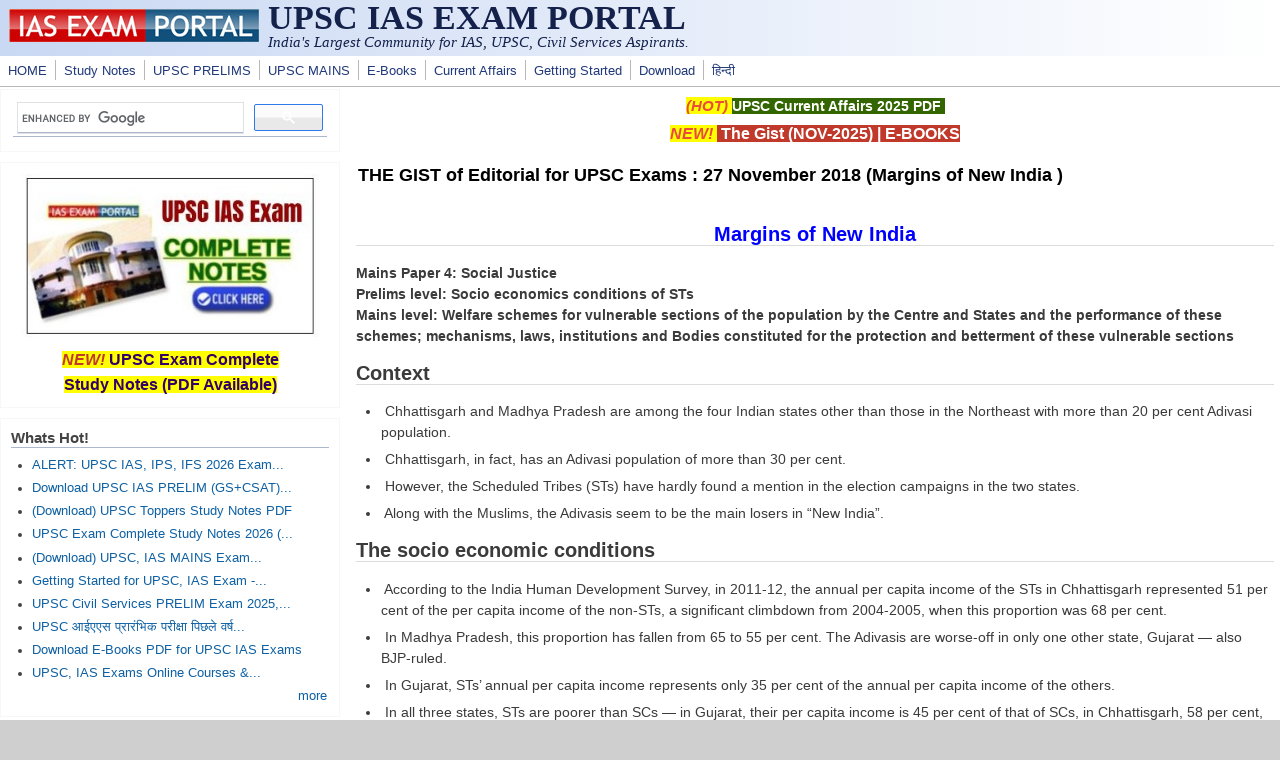

--- FILE ---
content_type: text/html; charset=utf-8
request_url: https://www.google.com/recaptcha/api2/aframe
body_size: 114
content:
<!DOCTYPE HTML><html><head><meta http-equiv="content-type" content="text/html; charset=UTF-8"></head><body><script nonce="08Sv9-h4KCgUrMuJNCFEDw">/** Anti-fraud and anti-abuse applications only. See google.com/recaptcha */ try{var clients={'sodar':'https://pagead2.googlesyndication.com/pagead/sodar?'};window.addEventListener("message",function(a){try{if(a.source===window.parent){var b=JSON.parse(a.data);var c=clients[b['id']];if(c){var d=document.createElement('img');d.src=c+b['params']+'&rc='+(localStorage.getItem("rc::a")?sessionStorage.getItem("rc::b"):"");window.document.body.appendChild(d);sessionStorage.setItem("rc::e",parseInt(sessionStorage.getItem("rc::e")||0)+1);localStorage.setItem("rc::h",'1769327467885');}}}catch(b){}});window.parent.postMessage("_grecaptcha_ready", "*");}catch(b){}</script></body></html>